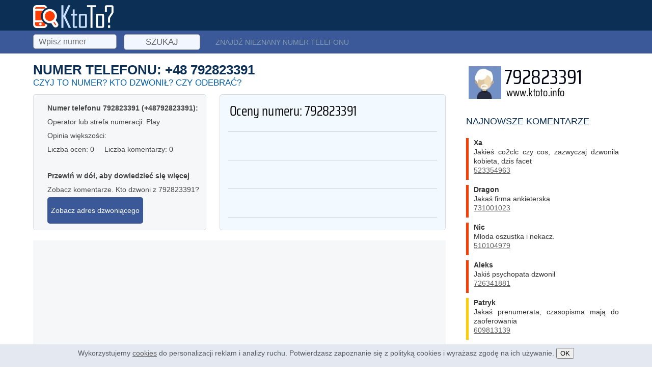

--- FILE ---
content_type: text/html; charset=utf-8
request_url: https://www.google.com/recaptcha/api2/aframe
body_size: 267
content:
<!DOCTYPE HTML><html><head><meta http-equiv="content-type" content="text/html; charset=UTF-8"></head><body><script nonce="iyhJpBWFvwz96Ej-JrG9Hw">/** Anti-fraud and anti-abuse applications only. See google.com/recaptcha */ try{var clients={'sodar':'https://pagead2.googlesyndication.com/pagead/sodar?'};window.addEventListener("message",function(a){try{if(a.source===window.parent){var b=JSON.parse(a.data);var c=clients[b['id']];if(c){var d=document.createElement('img');d.src=c+b['params']+'&rc='+(localStorage.getItem("rc::a")?sessionStorage.getItem("rc::b"):"");window.document.body.appendChild(d);sessionStorage.setItem("rc::e",parseInt(sessionStorage.getItem("rc::e")||0)+1);localStorage.setItem("rc::h",'1769949663397');}}}catch(b){}});window.parent.postMessage("_grecaptcha_ready", "*");}catch(b){}</script></body></html>

--- FILE ---
content_type: application/javascript; charset=utf-8
request_url: https://fundingchoicesmessages.google.com/f/AGSKWxWjR9DvPQgu-hnAvYidt_taLNH2XIpdfQuEEsUzpa2yvCtzPsqsgnaRC0ULItA_IuU8VVgsBnvkhvAYJX5l_z-9SB_PaJoSaoufOy1TRm-s2F7Xh5V-ctmn32sCvJwAXc0A9fXINVVhuRR5ErTOvTw1nUQXSPDoP-RabhVjPwZvW0_fay8h6peWgMA=/_-footerads--ad2_/ads/pop./bottom728x90.-side-ad.
body_size: -1287
content:
window['c19eb2b9-578a-4c83-ae9a-4ae20c11f0f3'] = true;